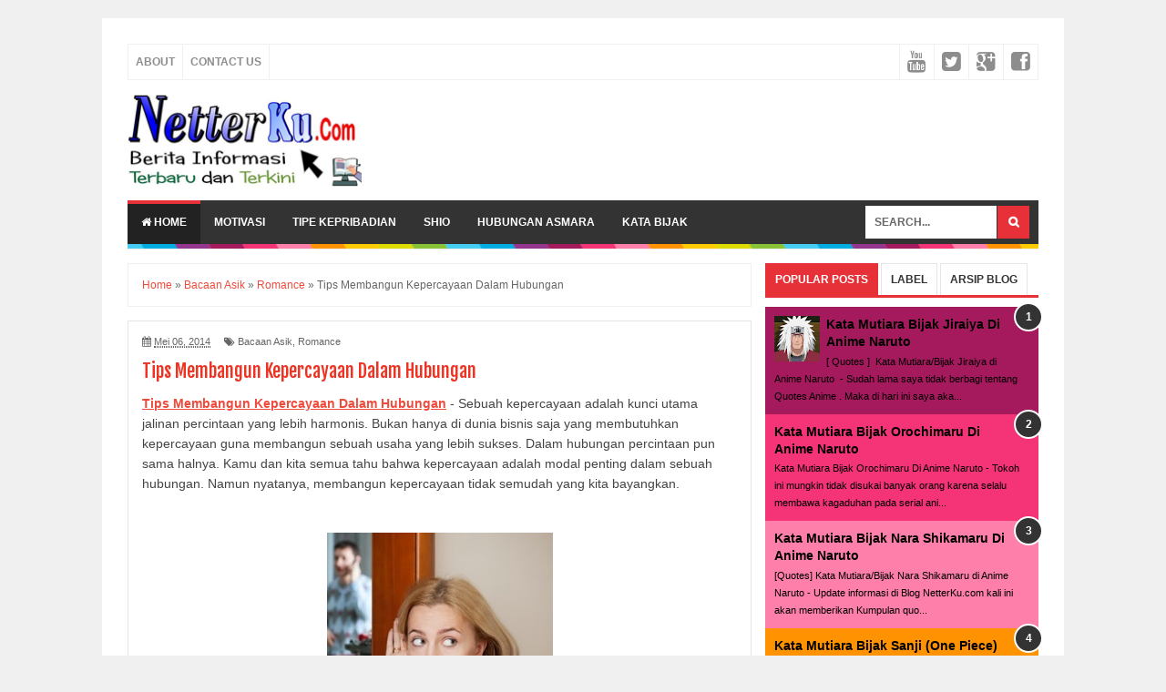

--- FILE ---
content_type: text/javascript; charset=UTF-8
request_url: https://www.netterku.com/feeds/posts/summary/-/Romance?alt=json-in-script&orderby=updated&start-index=3&max-results=5&callback=showRelatedPost
body_size: 2430
content:
// API callback
showRelatedPost({"version":"1.0","encoding":"UTF-8","feed":{"xmlns":"http://www.w3.org/2005/Atom","xmlns$openSearch":"http://a9.com/-/spec/opensearchrss/1.0/","xmlns$blogger":"http://schemas.google.com/blogger/2008","xmlns$georss":"http://www.georss.org/georss","xmlns$gd":"http://schemas.google.com/g/2005","xmlns$thr":"http://purl.org/syndication/thread/1.0","id":{"$t":"tag:blogger.com,1999:blog-4210471703123389233"},"updated":{"$t":"2024-11-05T19:05:04.496-08:00"},"category":[{"term":"Kata Bijak"},{"term":"Shio"},{"term":"Anime"},{"term":"Hubungan"},{"term":"Tokoh"},{"term":"Kesehatan"},{"term":"Bacaan Asik"},{"term":"Zodiak"},{"term":"Romance"},{"term":"Motivasi"},{"term":"Tipe Kepribadian"},{"term":"Valentine Day"},{"term":"Ucapan"},{"term":"Pantun"},{"term":"Kecantikan"},{"term":"Komunitas"},{"term":"Modifikasi"},{"term":"Sales"}],"title":{"type":"text","$t":"NETTERKU"},"subtitle":{"type":"html","$t":""},"link":[{"rel":"http://schemas.google.com/g/2005#feed","type":"application/atom+xml","href":"https:\/\/www.netterku.com\/feeds\/posts\/summary"},{"rel":"self","type":"application/atom+xml","href":"https:\/\/www.blogger.com\/feeds\/4210471703123389233\/posts\/summary\/-\/Romance?alt=json-in-script\u0026start-index=3\u0026max-results=5\u0026orderby=updated"},{"rel":"alternate","type":"text/html","href":"https:\/\/www.netterku.com\/search\/label\/Romance"},{"rel":"hub","href":"http://pubsubhubbub.appspot.com/"},{"rel":"previous","type":"application/atom+xml","href":"https:\/\/www.blogger.com\/feeds\/4210471703123389233\/posts\/summary\/-\/Romance\/-\/Romance?alt=json-in-script\u0026start-index=1\u0026max-results=5\u0026orderby=updated"},{"rel":"next","type":"application/atom+xml","href":"https:\/\/www.blogger.com\/feeds\/4210471703123389233\/posts\/summary\/-\/Romance\/-\/Romance?alt=json-in-script\u0026start-index=8\u0026max-results=5\u0026orderby=updated"}],"author":[{"name":{"$t":"Unknown"},"email":{"$t":"noreply@blogger.com"},"gd$image":{"rel":"http://schemas.google.com/g/2005#thumbnail","width":"16","height":"16","src":"https:\/\/img1.blogblog.com\/img\/b16-rounded.gif"}}],"generator":{"version":"7.00","uri":"http://www.blogger.com","$t":"Blogger"},"openSearch$totalResults":{"$t":"14"},"openSearch$startIndex":{"$t":"3"},"openSearch$itemsPerPage":{"$t":"5"},"entry":[{"id":{"$t":"tag:blogger.com,1999:blog-4210471703123389233.post-4784946498757857201"},"published":{"$t":"2014-10-16T08:49:00.000-07:00"},"updated":{"$t":"2017-07-30T08:49:59.068-07:00"},"category":[{"scheme":"http://www.blogger.com/atom/ns#","term":"Hubungan"},{"scheme":"http://www.blogger.com/atom/ns#","term":"Romance"}],"title":{"type":"text","$t":"Cara Tepat Mengatasi Galau Karena Cinta"},"summary":{"type":"text","$t":"Cara Tepat Mengatasi Galau Karena Cinta - Tidak dapat dipungkiri bahwasannya perasaan galau karena putus cinta memang\n   terasa sangat menyiksa. Keberadaan perasaan galau juga dapat menjadikan keadaan emosi menjadi turun drastis dan turun menuju titik\n   kesedihan yang paling dalam.\n\n\nMeski demikian penyakit galau yang dialami oleh seseorang bukanlah sebuah petaka yang membuat semuanya harus "},"link":[{"rel":"edit","type":"application/atom+xml","href":"https:\/\/www.blogger.com\/feeds\/4210471703123389233\/posts\/default\/4784946498757857201"},{"rel":"self","type":"application/atom+xml","href":"https:\/\/www.blogger.com\/feeds\/4210471703123389233\/posts\/default\/4784946498757857201"},{"rel":"alternate","type":"text/html","href":"https:\/\/www.netterku.com\/2014\/10\/mengatasi-galau-karena-cinta.html","title":"Cara Tepat Mengatasi Galau Karena Cinta"}],"author":[{"name":{"$t":"Unknown"},"email":{"$t":"noreply@blogger.com"},"gd$image":{"rel":"http://schemas.google.com/g/2005#thumbnail","width":"16","height":"16","src":"https:\/\/img1.blogblog.com\/img\/b16-rounded.gif"}}]},{"id":{"$t":"tag:blogger.com,1999:blog-4210471703123389233.post-4905135354501300272"},"published":{"$t":"2013-09-21T08:48:00.000-07:00"},"updated":{"$t":"2017-07-25T08:48:43.312-07:00"},"category":[{"scheme":"http://www.blogger.com/atom/ns#","term":"Hubungan"},{"scheme":"http://www.blogger.com/atom/ns#","term":"Romance"}],"title":{"type":"text","$t":"Ketahui, Inilah Motivasi Cinta yang Salah"},"summary":{"type":"text","$t":"Inilah Beberapa Motivasi Cinta yang Salah - Banyak pasangan kekasih yang hanya bertahan beberapa bulan saja bahkan\n   hanya satu minggu. Mungkin anda pernah mengalami kejadian seperti ini. Tahukah anda kenapa kejadian seperti ini sering terjadi dalam\n   sebuah hubungan?, ada banyak hal, salah satunya adalah karena motivasi percintaan yang salah. Sebuah Motivasi Cinta adalah segala sesuatu yang "},"link":[{"rel":"edit","type":"application/atom+xml","href":"https:\/\/www.blogger.com\/feeds\/4210471703123389233\/posts\/default\/4905135354501300272"},{"rel":"self","type":"application/atom+xml","href":"https:\/\/www.blogger.com\/feeds\/4210471703123389233\/posts\/default\/4905135354501300272"},{"rel":"alternate","type":"text/html","href":"https:\/\/www.netterku.com\/2013\/09\/inilah-motivasi-cinta-yang-salah.html","title":"Ketahui, Inilah Motivasi Cinta yang Salah"}],"author":[{"name":{"$t":"Unknown"},"email":{"$t":"noreply@blogger.com"},"gd$image":{"rel":"http://schemas.google.com/g/2005#thumbnail","width":"16","height":"16","src":"https:\/\/img1.blogblog.com\/img\/b16-rounded.gif"}}]},{"id":{"$t":"tag:blogger.com,1999:blog-4210471703123389233.post-8728062892000447464"},"published":{"$t":"2014-02-19T19:12:00.000-08:00"},"updated":{"$t":"2017-07-25T07:58:15.985-07:00"},"category":[{"scheme":"http://www.blogger.com/atom/ns#","term":"Romance"}],"title":{"type":"text","$t":"Cara Menarik Menyatakan Cinta Pada Pria"},"summary":{"type":"text","$t":"Cara Menarik Menyatakan Cinta Pada Pria - Mengungkapkan cinta itu bisa dibilang gampang-gampang susah. Buat mereka yang\n   sudah punya banyak mantan, tentu sudah menjadi hal yang biasa menyatakan \"I love you\" kepada orang yang dia sayangi. Kalimat\n   pendek ini memang bisa membuat hati siapapun melayang.\n\nMenyatakan cinta, apakah hanya kewajiban pria terhadap wanita? Kini zaman sudah\n   semakin "},"link":[{"rel":"edit","type":"application/atom+xml","href":"https:\/\/www.blogger.com\/feeds\/4210471703123389233\/posts\/default\/8728062892000447464"},{"rel":"self","type":"application/atom+xml","href":"https:\/\/www.blogger.com\/feeds\/4210471703123389233\/posts\/default\/8728062892000447464"},{"rel":"alternate","type":"text/html","href":"https:\/\/www.netterku.com\/2014\/02\/cara-menarik-menyatakan-cinta-pada-pria.html","title":"Cara Menarik Menyatakan Cinta Pada Pria"}],"author":[{"name":{"$t":"Unknown"},"email":{"$t":"noreply@blogger.com"},"gd$image":{"rel":"http://schemas.google.com/g/2005#thumbnail","width":"16","height":"16","src":"https:\/\/img1.blogblog.com\/img\/b16-rounded.gif"}}]},{"id":{"$t":"tag:blogger.com,1999:blog-4210471703123389233.post-579914937925849721"},"published":{"$t":"2014-06-24T19:30:00.000-07:00"},"updated":{"$t":"2017-07-18T19:31:22.808-07:00"},"category":[{"scheme":"http://www.blogger.com/atom/ns#","term":"Hubungan"},{"scheme":"http://www.blogger.com/atom/ns#","term":"Romance"}],"title":{"type":"text","$t":"Pahami Tanda Kekasih Sudah Tidak Bahagia Bersama Anda"},"summary":{"type":"text","$t":"Pahami Tanda Kekasih Sudah Tidak Bahagia Bersama Anda - Sebuah hubungan terkadang jadi penuh misteri, apalagi jika kekasih\n   Anda mulai menunjukkan tanda-tanda bahwa dirinya terlihat tidak nyaman berada di dekat Anda. Perjalanan cinta yang hanya begitu-gitu\n   saja mungkin adalah salah satu penyebab pasangan menjadi tidak betah. Masih syukur jika itu yang menjadi penyebabnya, karena masih bisa\n"},"link":[{"rel":"edit","type":"application/atom+xml","href":"https:\/\/www.blogger.com\/feeds\/4210471703123389233\/posts\/default\/579914937925849721"},{"rel":"self","type":"application/atom+xml","href":"https:\/\/www.blogger.com\/feeds\/4210471703123389233\/posts\/default\/579914937925849721"},{"rel":"alternate","type":"text/html","href":"https:\/\/www.netterku.com\/2014\/06\/tanda-kekasih-sudah-tidak-bahagia.html","title":"Pahami Tanda Kekasih Sudah Tidak Bahagia Bersama Anda"}],"author":[{"name":{"$t":"Unknown"},"email":{"$t":"noreply@blogger.com"},"gd$image":{"rel":"http://schemas.google.com/g/2005#thumbnail","width":"16","height":"16","src":"https:\/\/img1.blogblog.com\/img\/b16-rounded.gif"}}],"media$thumbnail":{"xmlns$media":"http://search.yahoo.com/mrss/","url":"https:\/\/blogger.googleusercontent.com\/img\/b\/R29vZ2xl\/AVvXsEiGJLzz1UYp95Zdcv6ZecHlsWsitZmbJxFTNeWgHcaD7jr3eiY_xmzTraJBO0Z_xZAf7WjJI6cf6wmhpyrVWHMjCbNdf8bcW37ShV20ioJAaVaiXmkhabBU13TMQwYyT9Ynh0jrJ0Q2s-oq\/s72-c\/Kekasih+Tak+Bahagia.jpg","height":"72","width":"72"}},{"id":{"$t":"tag:blogger.com,1999:blog-4210471703123389233.post-7543561306072829917"},"published":{"$t":"2017-06-15T19:28:00.000-07:00"},"updated":{"$t":"2017-07-18T19:29:08.860-07:00"},"category":[{"scheme":"http://www.blogger.com/atom/ns#","term":"Romance"}],"title":{"type":"text","$t":"Praktikkan, Hal yang Perlu Dilakukan Saat Cowok Susah Dapet Pacar"},"summary":{"type":"text","$t":"Praktikkan, Hal yang Perlu Dilakukan Saat Cowok Susah Dapet Pacar - Tidak bisa dimungkiri bahwa ada banyak sekali cowok yang jomblo di luar sana. Ya, mungkin cewek juga sih, tapi kayaknya masih banyakan cowok deh yang jadi jomblo agak ngenes pula lagi, heheehe. Tentu saja ada banyak sekali faktor yang memengaruhi terjadinya sebuah hubungan, dan di Indonesia yang cowok memang diharuskan untuk "},"link":[{"rel":"edit","type":"application/atom+xml","href":"https:\/\/www.blogger.com\/feeds\/4210471703123389233\/posts\/default\/7543561306072829917"},{"rel":"self","type":"application/atom+xml","href":"https:\/\/www.blogger.com\/feeds\/4210471703123389233\/posts\/default\/7543561306072829917"},{"rel":"alternate","type":"text/html","href":"https:\/\/www.netterku.com\/2017\/06\/praktikkan-hal-yang-perlu-dilakukan.html","title":"Praktikkan, Hal yang Perlu Dilakukan Saat Cowok Susah Dapet Pacar"}],"author":[{"name":{"$t":"Unknown"},"email":{"$t":"noreply@blogger.com"},"gd$image":{"rel":"http://schemas.google.com/g/2005#thumbnail","width":"16","height":"16","src":"https:\/\/img1.blogblog.com\/img\/b16-rounded.gif"}}],"media$thumbnail":{"xmlns$media":"http://search.yahoo.com/mrss/","url":"https:\/\/blogger.googleusercontent.com\/img\/b\/R29vZ2xl\/AVvXsEgfjxbKl_HIAOuH0NOUnWSd-Na7DP_lGhTH4jDqYegi4T9ngljN7L4bIbkETp-Sh6j8TRKfwPj4MwcWoZzrowAf9lCBHRc1sGGQxfjxH9COQb_W-Q-J-Jkm36WYeq0j7LLkwjOEfzMYOVO9\/s72-c\/mencari-cinta-sejati.jpg","height":"72","width":"72"}}]}});

--- FILE ---
content_type: text/javascript; charset=UTF-8
request_url: https://www.netterku.com/feeds/posts/summary/-/Romance?alt=json-in-script&orderby=updated&max-results=0&callback=randomRelatedIndex
body_size: 578
content:
// API callback
randomRelatedIndex({"version":"1.0","encoding":"UTF-8","feed":{"xmlns":"http://www.w3.org/2005/Atom","xmlns$openSearch":"http://a9.com/-/spec/opensearchrss/1.0/","xmlns$blogger":"http://schemas.google.com/blogger/2008","xmlns$georss":"http://www.georss.org/georss","xmlns$gd":"http://schemas.google.com/g/2005","xmlns$thr":"http://purl.org/syndication/thread/1.0","id":{"$t":"tag:blogger.com,1999:blog-4210471703123389233"},"updated":{"$t":"2024-11-05T19:05:04.496-08:00"},"category":[{"term":"Kata Bijak"},{"term":"Shio"},{"term":"Anime"},{"term":"Hubungan"},{"term":"Tokoh"},{"term":"Kesehatan"},{"term":"Bacaan Asik"},{"term":"Zodiak"},{"term":"Romance"},{"term":"Motivasi"},{"term":"Tipe Kepribadian"},{"term":"Valentine Day"},{"term":"Ucapan"},{"term":"Pantun"},{"term":"Kecantikan"},{"term":"Komunitas"},{"term":"Modifikasi"},{"term":"Sales"}],"title":{"type":"text","$t":"NETTERKU"},"subtitle":{"type":"html","$t":""},"link":[{"rel":"http://schemas.google.com/g/2005#feed","type":"application/atom+xml","href":"https:\/\/www.netterku.com\/feeds\/posts\/summary"},{"rel":"self","type":"application/atom+xml","href":"https:\/\/www.blogger.com\/feeds\/4210471703123389233\/posts\/summary\/-\/Romance?alt=json-in-script\u0026max-results=0\u0026orderby=updated"},{"rel":"alternate","type":"text/html","href":"https:\/\/www.netterku.com\/search\/label\/Romance"},{"rel":"hub","href":"http://pubsubhubbub.appspot.com/"}],"author":[{"name":{"$t":"Unknown"},"email":{"$t":"noreply@blogger.com"},"gd$image":{"rel":"http://schemas.google.com/g/2005#thumbnail","width":"16","height":"16","src":"https:\/\/img1.blogblog.com\/img\/b16-rounded.gif"}}],"generator":{"version":"7.00","uri":"http://www.blogger.com","$t":"Blogger"},"openSearch$totalResults":{"$t":"14"},"openSearch$startIndex":{"$t":"1"},"openSearch$itemsPerPage":{"$t":"0"}}});